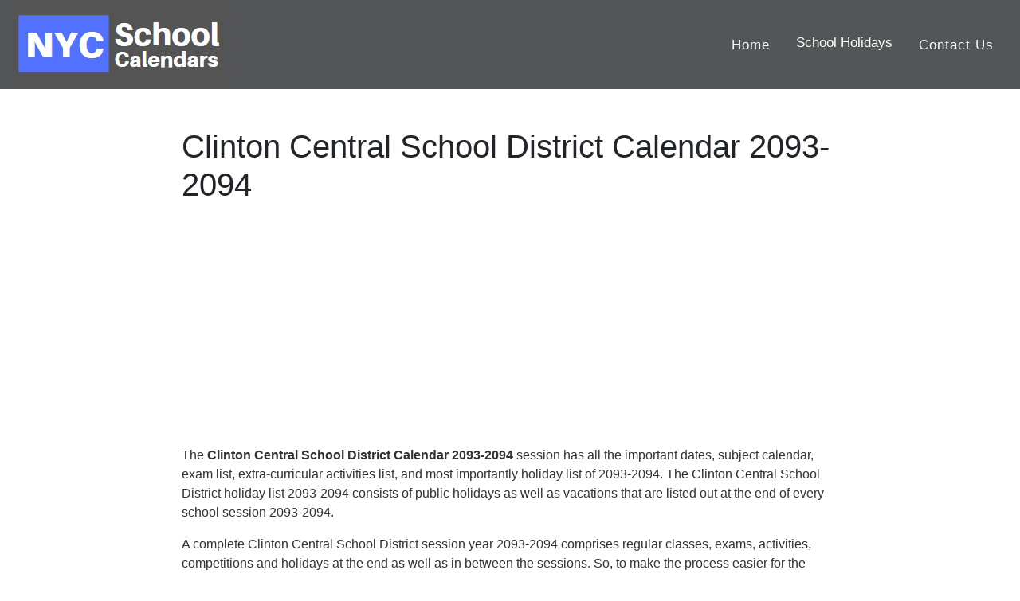

--- FILE ---
content_type: text/html; charset=UTF-8
request_url: https://nycschoolcalendars.com/clinton-central-school-district/2093-2094
body_size: 4004
content:
<!DOCTYPE html>
<html lang="en">
    <meta name="viewport" content="width=device-width, initial-scale=1.0">
<head><meta http-equiv="Content-Type" content="text/html; charset=utf-8">
<meta property="og:image" content="https://nycschoolcalendars.com/logo.png" />
<meta property="og:site_name" content="https://nycschoolcalendars.com/" />
           <meta name="description" content="All Major Holidays of Clinton Central School District Calendar 2093-2094 is available here.❤️Academic year 2093-2094 for Clinton Central School District .✅❤️" />
         <meta name="keywords" content="Clinton Central School District calendar 2093-2094,Clinton Central School District,Clinton Central School District Holidays
             2093-2094" />



 <meta property="og:description" content="All Major Holidays of Clinton Central School District Calendar 2093-2094 is available here.❤️Academic year 2093-2094 for Clinton Central School District .✅❤️" />
 <meta property="og:type" content="website" />
    <meta property="og:url" content="https://nycschoolcalendars.com/" />
    <meta name="yandex-verification" content="fff56c4e0397cabf" />
    <meta property="og:title" content="Clinton Central School District Calendar 2093-2094" />
<title>Clinton Central School District Calendar 2093-2094</title>
 

 
  <link rel="alternate" href="https://nycschoolcalendars.com/" hreflang="en" /> 
  <link rel="preconnect" href="//pagead2.googlesyndication.com">
<link rel="preconnect" href="//googleads.g.doubleclick.net">
<link rel="preconnect" href="//adservice.google.com">
<link rel="preconnect" href="//cdn.menuwithprice.com">
<link rel="preconnect" href="//www.googletagmanager.com">
<link rel="preconnect" href="//analytics.google.com">
  <link rel="stylesheet" href="https://maxcdn.bootstrapcdn.com/bootstrap/4.3.1/css/bootstrap.min.css">
  <!--<link href="//maxcdn.bootstrapcdn.com/font-awesome/4.1.0/css/font-awesome.min.css" rel="stylesheet"> -->
  <link href="https://nycschoolcalendars.com/assets/css/cstm.css" rel="stylesheet">
  <link rel="icon" type="image/png" href="https://nycschoolcalendars.com/favicon2.png">
  <!--<link href="https://fonts.googleapis.com/css?family=Open+Sans&display=swap" rel="stylesheet">-->
  <script src="https://ajax.googleapis.com/ajax/libs/jquery/3.4.1/jquery.min.js"></script>
  <script data-ad-client="ca-pub-8777558224241755" async src="https://pagead2.googlesyndication.com/pagead/js/adsbygoogle.js"></script>
   <!-- Global site tag (gtag.js) - Google Analytics -->
<script async src="https://www.googletagmanager.com/gtag/js?id=UA-152937332-24"></script>
<script>
  window.dataLayer = window.dataLayer || [];
  function gtag(){dataLayer.push(arguments);}
  gtag('js', new Date());

  gtag('config', 'UA-152937332-24');
</script>
     <link rel='canonical' href='https://nycschoolcalendars.com/clinton-central-school-district/2093-2094' />  
 <script type="application/ld+json">
{
  "@context": "https://schema.org",
  "@type": "Organization",
  "url": "https://nycschoolcalendars.com",
  "name": "NYC School Calendars"
  }
}
</script>  

</head>
<body>
   
<nav class="navbar navbar-expand-sm bg-grey navbar-dark ">
     
<a class="navbar-brand" href="https://nycschoolcalendars.com/"><img src="https://nycschoolcalendars.com/Logo.png" class="img-fluid"></a>

  <button class="navbar-toggler navbar-toggler-right collapsed" type="button" data-toggle="collapse" data-target="#navb" aria-expanded="false">
    <span class="navbar-toggler-icon"></span>
  </button>
  
<div class="navbar-collapse collapse" id="navb">
    
    
    
  <!-- Links -->
  <ul class="navbar-nav ml-auto" style="font-size:18px;">
    <li class="nav-item">
     <a class="nav-link text-light" style="font-size:95%;" href="https://nycschoolcalendars.com/">Home</a>
    </li>
    
    	   <div class="dropdown">
  <button class="dropbtn" style="font-size:95%;">School Holidays</button>
  <div class="dropdown-content">
    <a href="https://nycschoolcalendars.com/2026">School Holidays 2026</a>
    <a href="https://nycschoolcalendars.com/2027">School Holidays 2027</a>
    <a href="https://nycschoolcalendars.com/2028">School Holidays 2028</a>
    <a href="https://nycschoolcalendars.com/2029">School Holidays 2029</a>

  </div>
</div>
    
    
    
 <li class="nav-item">
     <a class="nav-link text-light" style="font-size:95%;" href="https://nycschoolcalendars.com/contact">Contact Us</a>
    </li>
    
    </ul>
  
  
</div>
</nav>



<div class="container-fluid">
    <div class="row">
        <div class="col-lg-2" id="mob-hide">
            <script async src="https://pagead2.googlesyndication.com/pagead/js/adsbygoogle.js"></script>
            <!-- 200*1050 (Left) Theprint -->
            <ins class="adsbygoogle" style="display:inline-block;width:200px;height:1050px"
                data-ad-client="ca-pub-8777558224241755" data-ad-slot="9336686350"></ins>
            <script>
            (adsbygoogle = window.adsbygoogle || []).push({});
            </script>
        </div>
        <div class="col-lg-8">
            <h1 class="mt-5">Clinton Central School District Calendar 2093-2094</h1>
            <center>
                <script async src="https://pagead2.googlesyndication.com/pagead/js/adsbygoogle.js"></script>

                <!-- LINK Ad (Responsive) -->

                <ins class="adsbygoogle" style="display:block" data-ad-client="ca-pub-8777558224241755"
                    data-ad-slot="8719232315" data-ad-format="link" data-full-width-responsive="true"></ins>

                <script>
                (adsbygoogle = window.adsbygoogle || []).push({});
                </script>
            </center>

            <p class="mt-3">The <strong>Clinton Central School District Calendar
                    2093-2094                </strong> session has all the important dates, subject calendar, exam list, extra-curricular activities
                list, and most importantly holiday list of
                2093-2094.
                The Clinton Central School District holiday list
                2093-2094 consists of public
                holidays as well as vacations that are listed out at the end of
                every school session
                2093-2094.
            </p>
            <p>
                A complete Clinton Central School District session year
                2093-2094 comprises regular classes, exams, activities, competitions and holidays at the
                end as well as in between the sessions.
                So, to make the process easier for the students as well as parents and teachers, New York
                Clinton Central School District, has listed out the guidelines and list
                of holidays of
                2093-2094 that a student will get in the complete session.
                You can find out the complete list of holidays 2093-2094 on the
                <strong>Clinton Central School District, New York,</strong> website.
            </p>

            <center>
                <script async src="https://pagead2.googlesyndication.com/pagead/js/adsbygoogle.js"></script>
                <!-- 600*300 (Middle) -->
                <ins class="adsbygoogle" style="display:inline-block;width:600px;height:300px"
                    data-ad-client="ca-pub-8777558224241755" data-ad-slot="1527972150"></ins>
                <script>
                (adsbygoogle = window.adsbygoogle || []).push({});
                </script>


            </center>






            <h2 class="mt-3">Clinton Central School District Calendar 2093-2094            </h2>

            <p>However, Clinton Central School District has some common and some
                distinct holidays 2093-2094 that are listed out
                for the students.
                So, students, parents and teachers must be all aware of the list of
                Clinton Central School District holidays 2093-2094 that are
                permitted in the school year of
                2093-2094.
                If you are enrolled in the <strong>Clinton Central School District, New
                    York,</strong> then you can easily have a look at the school website to know the complete list of
                the
                2093-2094 Clinton Central School District holidays
                2093-2094.
            </p>

            <div class="table-responsive">
                <table class="table table-striped table-hover text-left">
                    <thead class="bg-danger text-light">
                        <tr>
                            <th>School Holidays</th>
                            <th>Starts</th>
                            <th>Finishes</th>
                            <th>Year</th>
                        </tr>
                    </thead>
                    <tbody>

                        
                        <tr>
                            <td>First Day of School</td>
                            <td>
                                04 Sep 2093                                (Thu)
                            </td>
                            <td>-</td>
                            <td>2093-2094</td>
                        </tr>

                        <tr>
                            <td>Thanksgiving Break</td>
                            <td>
                                28 Nov 2093                                (Thu)
                            </td>
                            <td>
                                29 Nov 2093                                (Thu)
                            </td>
                            <td>2093-2094</td>
                        </tr>

                        <tr>
                            <td>Christmas Break</td>
                            <td>
                                23 Dec 2093                                (Thu)
                            </td>
                            <td>
                                03 Jan 2094                                (Thu)
                            </td>
                            <td>2093-2094</td>
                        </tr>
                        <tr>
                            <td>Mid Winter Break</td>
                            <td>
                                17 Feb 2094                                (Thu)
                            </td>
                            <td>
                                21 Feb 2094                                (Thu)
                            </td>
                            <td>2093-2094</td>
                        </tr>

                        <tr>
                            <td>Spring Break</td>
                            <td>
                                10 Apr 2094                                (Thu)
                            </td>
                            <td>
                                17 Apr 2094                                (Thu)
                            </td>
                            <td>2093-2094</td>
                        </tr>

                        <tr>
                            <td>Last Day of School</td>
                            <td>
                                24 Jun 2094                                (Thu)
                            </td>
                            <td>-</td>
                            <td>2093-2094</td>
                        </tr>
                                                
                    </tbody>
                </table>
            </div>
            <script async src="https://pagead2.googlesyndication.com/pagead/js/adsbygoogle.js"></script>

            <ins class="adsbygoogle" style="display:block; text-align:center;" data-ad-layout="in-article"
                data-ad-format="fluid" data-ad-client="ca-pub-8777558224241755" data-ad-slot="8480438677"></ins>

            <script>
            (adsbygoogle = window.adsbygoogle || []).push({});
            </script>

            <p>
                There is a complete list of
                2093-2094 holidays listed out on
                <strong>Clinton Central School District, NYC,</strong> a website that
                will help students and parents alike in settling out the complete year plan and making important
                decisions of joining any hobbies or classes during the
                Clinton Central School District holidays in
                2093-2094.
            </p>


            <p>The <strong>Clinton Central School District, New York,</strong> also
                lists out non-students days such as teacher's preparation days, professional development days and
                teacher's services days of year
                2093-2094. These are the Clinton Central School District days
                2093-2094 that are especially listed for the teachers to plan out their
                schedule during the complete session year
                2093-2094.
            </p>

            <h4 class="mt-3">Academic School Calendar 2093-2094                Clinton Central School District</h4>

            <p> If you are a teacher at the New York,
                <strong>Clinton Central School District,</strong> then you must visit
                the Clinton Central School District website to know the year-ahead
                schedule 2093-2094 and how you can plan things in advance.
                Clinton Central School District will help you in
                keeping your year sorted and how you can balance your professional and personal life in the year of
                2093-2094.
            </p>

            <p>So, the <strong>Clinton Central School District,</strong>
                2093-2094, holiday list is important from both student's and teacher's perspectives. You can
                make
                things easier for yourself in just a click away. If planned well
                Clinton Central School District holidays of
                2093-2094 can be a great time to enjoy, relax, rejoice, celebrate, learn and make as many
                memories as you would want to.
            </p>
            <p>So, if you are a student, teacher or parent of a student of the
                <strong>Clinton Central School District,</strong> then you must visit
                the Clinton Central School District website in every school session
                2093-2094 and plan your holidays well in
                2093-2094.
            </p>

            <strong>Disclaimer :-</strong>
            <p>The complete list of <strong>Clinton Central School District</strong>
                holidays of 2093-2094 is provided here.
                These <strong>Clinton Central School District</strong> holidays
                2093-2094 can be
                changed /modified as per officially announced by <a
                    href="https://www.schools.nyc.gov/">www.schools.nyc.gov</a> for more clarification please verify it
                from this Official government website. Thank you.
            </p>
        </div>
        <div class="col-lg-2" id="mob-hide">
            <script async src="https://pagead2.googlesyndication.com/pagead/js/adsbygoogle.js"></script>
            <!-- 200*1050 (Left) Theprint -->
            <ins class="adsbygoogle" style="display:inline-block;width:200px;height:1050px"
                data-ad-client="ca-pub-8777558224241755" data-ad-slot="9336686350"></ins>
            <script>
            (adsbygoogle = window.adsbygoogle || []).push({});
            </script>
        </div>


    </div>

</div> <!-- Footer -->
<style>
.bg-dark {
    background-color: #535557!important;
}
</style>
<footer class="page-footer font-small blue bg-dark">
  <!-- Copyright -->
  <div class="text-center text-light mt-2">Copyright©
   <a href="https://nycschoolcalendars.com/">nycschoolcalendars.com</a>
  </div>
  <!-- Copyright -->
             <div class=" about col-lg-10 col-md-10 text-right  ">

             <a href="https://nycschoolcalendars.com/about"> <span style="color:#f0f0f0de;">About Us</span></a>&nbsp;&nbsp; | &nbsp;&nbsp;
             <a href="https://nycschoolcalendars.com/privacy"><span style='color:#f0f0f0de;'>Privacy Policy</span></a>&nbsp;&nbsp; |&nbsp;&nbsp;     
             <a href="https://nycschoolcalendars.com/contact"><span style='color:#f0f0f0de;'>Contact Us</span></a>&nbsp;&nbsp; |&nbsp;&nbsp;
             <a href="https://nycschoolcalendars.com/disclaimer"><span style='color:#f0f0f0de;'>Disclaimer</span></a>&nbsp;&nbsp; |&nbsp;&nbsp;
             </div>
        

    <!-- Default Statcounter code for Nycschoolcalendars.com
https://nycschoolcalendars.com/ -->
<script type="text/javascript">
var sc_project=12207973; 
var sc_invisible=1; 
var sc_security="5bbf504f"; 
</script>
<script type="text/javascript"
src="https://www.statcounter.com/counter/counter.js"
async></script>
<noscript><div class="statcounter"><a title="Web Analytics
Made Easy - StatCounter" href="https://statcounter.com/"
target="_blank"><img class="statcounter"
src="https://c.statcounter.com/12207973/0/5bbf504f/1/"
alt="Web Analytics Made Easy -
StatCounter"></a></div></noscript>
<!-- End of Statcounter Code -->
<script src="https://cdnjs.cloudflare.com/ajax/libs/popper.js/1.14.7/umd/popper.min.js"></script>
  <script src="https://maxcdn.bootstrapcdn.com/bootstrap/4.3.1/js/bootstrap.min.js"></script>


</footer>
<!-- Footer -->
<script defer src="https://static.cloudflareinsights.com/beacon.min.js/vcd15cbe7772f49c399c6a5babf22c1241717689176015" integrity="sha512-ZpsOmlRQV6y907TI0dKBHq9Md29nnaEIPlkf84rnaERnq6zvWvPUqr2ft8M1aS28oN72PdrCzSjY4U6VaAw1EQ==" data-cf-beacon='{"version":"2024.11.0","token":"cc5ea3f2f6ca43c1a772ffc63381cd5d","r":1,"server_timing":{"name":{"cfCacheStatus":true,"cfEdge":true,"cfExtPri":true,"cfL4":true,"cfOrigin":true,"cfSpeedBrain":true},"location_startswith":null}}' crossorigin="anonymous"></script>
</body>
</html>

--- FILE ---
content_type: text/html; charset=utf-8
request_url: https://www.google.com/recaptcha/api2/aframe
body_size: 269
content:
<!DOCTYPE HTML><html><head><meta http-equiv="content-type" content="text/html; charset=UTF-8"></head><body><script nonce="EBfEONvNQ1hASSHSTOZJtw">/** Anti-fraud and anti-abuse applications only. See google.com/recaptcha */ try{var clients={'sodar':'https://pagead2.googlesyndication.com/pagead/sodar?'};window.addEventListener("message",function(a){try{if(a.source===window.parent){var b=JSON.parse(a.data);var c=clients[b['id']];if(c){var d=document.createElement('img');d.src=c+b['params']+'&rc='+(localStorage.getItem("rc::a")?sessionStorage.getItem("rc::b"):"");window.document.body.appendChild(d);sessionStorage.setItem("rc::e",parseInt(sessionStorage.getItem("rc::e")||0)+1);localStorage.setItem("rc::h",'1769388753068');}}}catch(b){}});window.parent.postMessage("_grecaptcha_ready", "*");}catch(b){}</script></body></html>